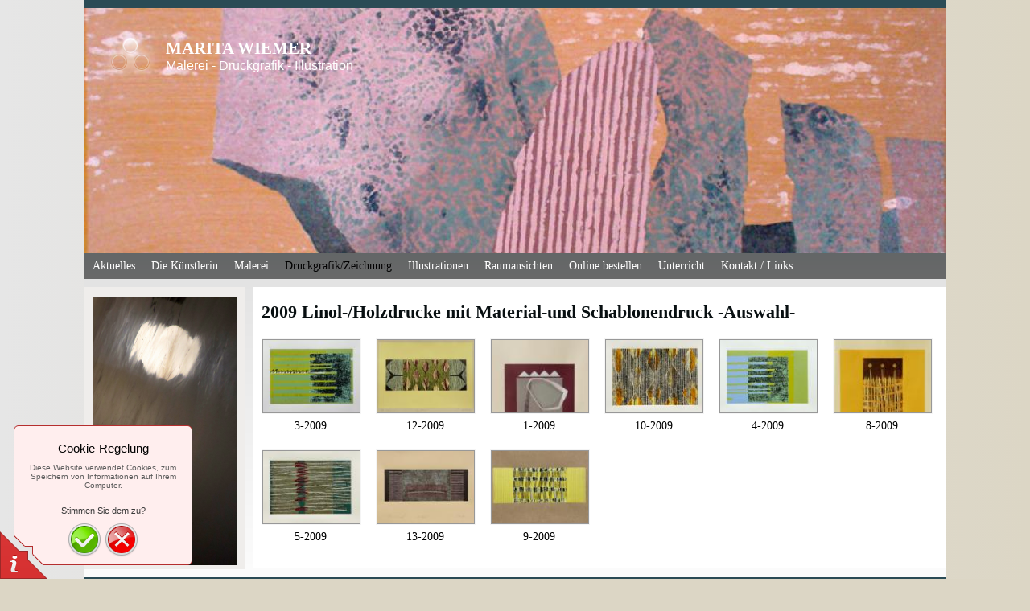

--- FILE ---
content_type: text/html
request_url: https://www.marita-wiemer.de/druckgrafik-zeichnung/2009-linol-holzdrucke-mit-material-u-schablonendruck-auswahl/
body_size: 5429
content:
<!DOCTYPE html PUBLIC "-//W3C//DTD XHTML 1.0 Transitional//EN" "http://www.w3.org/TR/xhtml1/DTD/xhtml1-transitional.dtd">
<html xmlns="http://www.w3.org/1999/xhtml" xml:lang="de-DE" lang="de-DE">
<head>
	<meta http-equiv="Content-Type" content="text/html; charset=UTF-8" />
	<title>2009 Linol-/Holzdrucke mit Material-u. Schablonendruck -Auswahl- - Marita Wiemer - Malerei &amp; Druckgrafik</title>
	
	<meta name="description" content="Marita Wiemers Bilder bestechen durch das Erlebnis von Farbe, die den Betrachter in den Bann zieht.">
	<meta name="keywords" content="Kunst,Bilder,Zeichnungen,Entwurf,Illustrationen,Gemälde, Druckgrafik, Malunterricht, Kunstunterrricht">
	<meta name="generator" content="Web Presence Builder 18.0.69">
	<link type="text/css" rel="stylesheet" href="../../css/style.css?template=generic">
	<style type="text/css">
		#widget-ec3eaf18-b5c9-0cc8-bcf8-336d0f5a1d91 {
	margin: 0 0 0 0;
	padding: 0 0 0 0;
	border-radius: 0 0 0 0;
}
#widget-ec3eaf18-b5c9-0cc8-bcf8-336d0f5a1d91 {
background-color: rgba(240,240,240,1);
}
#widget-ec3eaf18-b5c9-0cc8-bcf8-336d0f5a1d91 {box-shadow: none}
#widget-a0ad5162-22af-e845-b8b8-9d87e49b96f5 {
	margin: 0 0 0 0;
	padding: 0 0 0 0;
	border-radius: 0 0 0 0;
}
#widget-a0ad5162-22af-e845-b8b8-9d87e49b96f5 {box-shadow: none}
#widget-fde8727d-854f-0def-c4e6-b470864f676b {
	margin: 0 0 0 0;
	padding: 0 0 0 0;
	border-radius: 0 0 0 0;
}
#widget-fde8727d-854f-0def-c4e6-b470864f676b {box-shadow: none}
#widget-cb676143-b04c-f2e2-3cd1-896d42e306ca {
	margin: 0 0 0 0;
	padding: 0 0 0 0;
	border-radius: 0 0 0 0;
}
#widget-cb676143-b04c-f2e2-3cd1-896d42e306ca {box-shadow: none}
#widget-4a165bb0-af15-ade9-0332-472d09ed4138 {
	margin: 0 0 0 0;
	padding: 5px 10px 5px 10px;
	border-radius: 0 0 0 0;
}
#widget-4a165bb0-af15-ade9-0332-472d09ed4138 {box-shadow: none}
#widget-e08ef5fb-b3bc-fc4b-f22f-2968a1c59907 {
	margin: 0 0 0 0;
	padding: 5px 10px 5px 10px;
	border-radius: 0 0 0 0;
}
#widget-e08ef5fb-b3bc-fc4b-f22f-2968a1c59907 {box-shadow: none}
#widget-5d400a82-0c8c-478f-7036-c28109ca6c2e {
	margin: 0 0 0 0;
	padding: 0 0 0 0;
	border-radius: 0 0 0 0;
}
#widget-5d400a82-0c8c-478f-7036-c28109ca6c2e {box-shadow: none}
#widget-080da961-b81e-5211-f009-4f54440ea225 {
	margin: 0 0 0 0;
	padding: 5px 10px 5px 10px;
	border-radius: 0 0 0 0;
}
#widget-080da961-b81e-5211-f009-4f54440ea225 {box-shadow: none}
#widget-25c73871-7b38-7e0e-dc1c-db8a0b9a7d66 {
	margin: 0 0 0 0;
	padding: 0 0 0 0;
	border-radius: 0 0 0 0;
}
#widget-25c73871-7b38-7e0e-dc1c-db8a0b9a7d66 {box-shadow: none}
#widget-ecea5d00-0cbd-756e-289a-bd50b92b758c {
	margin: 0 0 0 0;
	padding: 0 0 0 0;
	border-radius: 0 0 0 0;
}
#widget-ecea5d00-0cbd-756e-289a-bd50b92b758c {box-shadow: none}
#widget-665cb39f-69f3-4663-d478-0b740c7703ba {
	margin: 0 0 0 0;
	padding: 0 0 0 0;
	border-radius: 0 0 0 0;
}
#widget-665cb39f-69f3-4663-d478-0b740c7703ba {box-shadow: none}
#widget-314c4f8c-d4fe-9e6e-b800-ff3907aa3780 {
	margin: 0 0 0 0;
	padding: 0 0 0 0;
	border-radius: 0 0 0 0;
}
#widget-314c4f8c-d4fe-9e6e-b800-ff3907aa3780 {box-shadow: none}
#widget-f8cc5469-c3db-0d66-6495-52308dbefe39 {
	margin: 0 0 0 0;
	padding: 5px 10px 5px 10px;
	border-radius: 0 0 0 0;
}
#widget-f8cc5469-c3db-0d66-6495-52308dbefe39 {box-shadow: none}
#widget-e865a28e-3530-3e1a-6440-ead53868b389 {
	margin: 0 0 0 0;
	padding: 0 0 0 0;
	border-radius: 0 0 0 0;
}
#widget-e865a28e-3530-3e1a-6440-ead53868b389 {box-shadow: none}
#widget-862b7e16-9c34-1ad9-ccf9-a89f83ef131a {
	margin: 0 0 0 0;
	padding: 0 0 0 0;
	border-radius: 0 0 0 0;
}
#widget-862b7e16-9c34-1ad9-ccf9-a89f83ef131a {box-shadow: none}
#widget-1870782e-e49b-5dba-6902-042f1a9ba573 {
	margin: 0 0 0 0;
	padding: 5px 10px 5px 10px;
	border-radius: 0 0 0 0;
}
#widget-1870782e-e49b-5dba-6902-042f1a9ba573 {box-shadow: none}
#widget-b7eb31ab-e7dd-7708-d8f2-05f21bb9931a {
	margin: 0 0 0 0;
	padding: 0 0 0 0;
	border-radius: 0 0 0 0;
}
#widget-b7eb31ab-e7dd-7708-d8f2-05f21bb9931a {box-shadow: none}
#widget-84e54309-3fc2-fa67-ba88-09ae98fbaa9c {
	margin: 0 0 0 0;
	padding: 5px 10px 5px 10px;
	border-radius: 0 0 0 0;
}
#widget-84e54309-3fc2-fa67-ba88-09ae98fbaa9c {box-shadow: none}
body{
			background-image: linear-gradient(to right,rgba(230,230,230,1),rgba(220,214,197,1));
			background-size: 100% 100%;
		}.watermark-content{
			background-image: linear-gradient(to bottom,rgba(204,204,204,1),rgba(255,255,255,1));
			background-size: 100% 100%;
		}#header-content{
			background-image: linear-gradient(to top,rgba(105,105,105,1),rgba(42,75,85,1));
			background-size: 100% 100%;
		}#column1-content{background-color:rgba(239,237,235,1);}#column2-content{background-color:rgba(217,200,180,1);}#content-content{background-color:rgba(255,255,255,1);}#footer-content{background-color:rgba(42,75,85,1);}
	</style>
	<script type="text/javascript" src="../../js/css_browser_selector.js"></script>
	<link type="text/css" href="../../css/navigation-ec3eaf18-b5c9-0cc8-bcf8-336d0f5a1d91.css?template=generic" rel="stylesheet" />
<link type="text/css" href="../../modules/navigation/navigation.css?template=generic" rel="stylesheet" />
<script type="text/javascript" src="../../components/jquery/jquery.min.js?ac=18.0.69_43522.14090215"></script>
<link type="text/css" href="../../css/text-4a165bb0-af15-ade9-0332-472d09ed4138.css?template=generic" rel="stylesheet" />
<link type="text/css" href="../../modules/text/text.css?template=generic" rel="stylesheet" />
<script type="text/javascript" src="../../modules/text/text.js?ac=18.0.69_43522.14090215"></script>
<script type="text/javascript" src="../../components/jquery/jquery.jcarousellite.js?ac=18.0.69_43522.14090215"></script>
<script type="text/javascript" src="../../components/jquery/jquery.simplemodal.js?ac=18.0.69_43522.14090215"></script>
<script type="text/javascript" src="../../modules/imagegallery/imagegallery.js?ac=18.0.69_43522.14090215"></script>
<link type="text/css" href="../../modules/imagegallery/imagegallery.css?template=generic" rel="stylesheet" />
<script type="text/javascript" src="../../modules/imagegallery/imagegallery.locale-de_DE.js?ac=18.0.69_43522.14090215"></script>
<link type="text/css" href="../../css/text-080da961-b81e-5211-f009-4f54440ea225.css?template=generic" rel="stylesheet" />
<link type="text/css" href="../../css/header-25c73871-7b38-7e0e-dc1c-db8a0b9a7d66.css?template=generic" rel="stylesheet" />
<link type="text/css" href="../../css/navigation-ecea5d00-0cbd-756e-289a-bd50b92b758c.css?template=generic" rel="stylesheet" />
<link type="text/css" href="../../css/text-f8cc5469-c3db-0d66-6495-52308dbefe39.css?template=generic" rel="stylesheet" />
<link type="text/css" href="../../css/text-1870782e-e49b-5dba-6902-042f1a9ba573.css?template=generic" rel="stylesheet" />
<link type="text/css" href="../../css/text-84e54309-3fc2-fa67-ba88-09ae98fbaa9c.css?template=generic" rel="stylesheet" />

<!--[if IE]>
	<meta http-equiv="Expires" content="Thu, 01 Dec 1994 16:00:00 GMT" />
<![endif]-->
<link type="text/css" href="../../modules/cookiepolicy/cookiepolicy.css?template=generic" rel="stylesheet" />
<script type="text/javascript" src="../../modules/cookiepolicy/cookiepolicy.js?ac=18.0.69_43522.14090215"></script>
<link type="text/css" href="../../css/layout.css?template=generic" rel="stylesheet" />
<script type="text/javascript">var siteBuilderJs = jQuery.noConflict(true);</script>
	
	<script type="text/javascript" src="../../js/helpers.js"></script>
	<script type="text/javascript" src="../../js/view.js"></script>
	
</head>
<body id="template" class="">
	<div class="unsupported">Ihre Browserversion ist veraltet. Wir empfehlen, Ihren Browser auf die neueste Version zu aktualisieren.</div><div id="page">
	<div id="watermark" class="border-none">
		<div class="external-top">
			<div class="external-top-left"></div>
			<div class="external-top-right"></div>
			<div class="external-top-center"><div><div></div></div></div>
		</div>
		<div class="external-middle">
			<div class="external-left"><div><div></div></div></div>
			<div class="external-right"><div><div></div></div></div>
			<div class="watermark-content"></div>
		</div>
		<div class="external-bottom">
			<div class="external-bottom-left"></div>
			<div class="external-bottom-right"></div>
			<div class="external-bottom-center"><div><div></div></div></div>
		</div>
	</div>
	<div id="layout" class="pageContentText">
		<div style='display: none'>
			<div class="widget widget-navigation " id="widget-ec3eaf18-b5c9-0cc8-bcf8-336d0f5a1d91">
	<div class="widget-content"><a id="navigation-toggle-ec3eaf18-b5c9-0cc8-bcf8-336d0f5a1d91"></a><ul class="navigation" id="navigation-ec3eaf18-b5c9-0cc8-bcf8-336d0f5a1d91">
			<li class="normal">
			<a href="../../">
				<span class="navigation-item-bullet">></span>
				<span class="navigation-item-text">Aktuelles</span>
			</a>
			
		</li><li class="normal navigation-item-expand">
			<a href="../../die-kuenstlerin/">
				<span class="navigation-item-bullet">></span>
				<span class="navigation-item-text">Die Künstlerin</span>
			</a>
			<ul>
							<li class="normal">
					<a href="../../die-kuenstlerin/vita/">
						<span class="navigation-item-bullet">></span>
						<span class="navigation-item-text">Vita</span>
					</a>
					
				</li><li class="normal">
					<a href="../../die-kuenstlerin/ausstellungen/">
						<span class="navigation-item-bullet">></span>
						<span class="navigation-item-text">Ausstellungen</span>
					</a>
					
				</li>
						</ul>
		</li><li class="normal navigation-item-expand">
			<a href="../../malerei/">
				<span class="navigation-item-bullet">></span>
				<span class="navigation-item-text">Malerei</span>
			</a>
			<ul>
							<li class="normal">
					<a href="../../malerei/uebersicht-1993-2025/">
						<span class="navigation-item-bullet">></span>
						<span class="navigation-item-text">Übersicht 2025 - 1993</span>
					</a>
					
				</li><li class="normal">
					<a href="../../malerei/2022-2025zyklus-viii-transparenz-und-dichte-collage-artiger-materialmix-auf-leinwand-work-in-progress/">
						<span class="navigation-item-bullet">></span>
						<span class="navigation-item-text">2022-2025 Zyklus VIII -Transparenz und Dichte-, Collage-artiger Materialmix auf Leinwand (work in progress)</span>
					</a>
					
				</li><li class="normal">
					<a href="../../malerei/2021-zyklus-vii-transparenz-und-dichte-auf-leinwand-work-progress/">
						<span class="navigation-item-bullet">></span>
						<span class="navigation-item-text">2021 Zyklus VII Transparenz und Dichte auf Leinwand (work and progress)</span>
					</a>
					
				</li><li class="normal">
					<a href="../../malerei/2021-2025-serielle-arbeiten-das-kleine-format-work-in-progress/">
						<span class="navigation-item-bullet">></span>
						<span class="navigation-item-text">2021-2025 Serielle Arbeiten - Das kleine Format - (Work in Progress)</span>
					</a>
					
				</li><li class="normal">
					<a href="../../malerei/2020-serielle-arbeiten-das-kleine-format/">
						<span class="navigation-item-bullet">></span>
						<span class="navigation-item-text">2020 Serielle Arbeiten -Das kleine Format-</span>
					</a>
					
				</li><li class="normal">
					<a href="../../malerei/2020-2019-zyklus-vi-transparenz-und-dichte-auf-leinwand-work-in-progress/">
						<span class="navigation-item-bullet">></span>
						<span class="navigation-item-text">2020-2019 Zyklus VI Transparenz und Dichte auf Leinwand (Work in progress)</span>
					</a>
					
				</li><li class="normal">
					<a href="../../malerei/2018-2016-zyklus-v-transparenz-und-dichte-auf-leinwand-papier-und-holz-work-in-progress/">
						<span class="navigation-item-bullet">></span>
						<span class="navigation-item-text">2018-2016 Zyklus V Transparenz und Dichte, auf Leinwand, Papier und Holz (Work in progress)</span>
					</a>
					
				</li><li class="normal">
					<a href="../../malerei/2015-2014-zyklus-iv-transparenz-und-dichte-auf-leinwand-und-mdf-hartfaserplatte-work-in-progress/">
						<span class="navigation-item-bullet">></span>
						<span class="navigation-item-text">2015-2014 Zyklus IV Transparenz und Dichte, auf Leinwand und MDF-Hartfaserplatte (work in progress) </span>
					</a>
					
				</li><li class="normal">
					<a href="../../malerei/2013-2011-zyklus-iii-transparenz-und-dichte-auf-leinwand-und-mdf-hartfaserplatten-work-in-progress/">
						<span class="navigation-item-bullet">></span>
						<span class="navigation-item-text">2013-2011 Zyklus III Transparenz und Dichte, auf Leinwand und MDF-Hartfaserplatten (Work in progress</span>
					</a>
					
				</li><li class="normal">
					<a href="../../malerei/2011-2010-mischtechniken-mit-naturfasern-und-gesteinsmehlen-auf-mdf-hartfaserplatten-und-leinwand/">
						<span class="navigation-item-bullet">></span>
						<span class="navigation-item-text">2011-2010 Mischtechniken mit Naturfasern und Gesteinsmehlen, auf MDF-Hartfaserplatten und Leinwand</span>
					</a>
					
				</li><li class="normal">
					<a href="../../malerei/2009-mischtechniken-auf-mdf-hartfaserplatten-auswahl/">
						<span class="navigation-item-bullet">></span>
						<span class="navigation-item-text">2009 Mischtechniken auf MDF-Hartfaserplatten (Auswahl)</span>
					</a>
					
				</li><li class="normal">
					<a href="../../malerei/2008-zyklus-sand-steine-spuren-auf-karton-auswahl-work-in-progress/">
						<span class="navigation-item-bullet">></span>
						<span class="navigation-item-text">2008 Zyklus Sand-Steine-Spuren, auf Karton -Auswahl-(Work in progress)</span>
					</a>
					
				</li><li class="normal">
					<a href="../../malerei/2008-zyklus-ii-transparenz-dichte-auf-leinwand-work-in-progress/">
						<span class="navigation-item-bullet">></span>
						<span class="navigation-item-text">2008 Zyklus II Transparenz - Dichte, auf Leinwand (Work in progress)</span>
					</a>
					
				</li><li class="normal">
					<a href="../../malerei/2007-2005-mischtechnik-auf-papier-mdf-hartfaserplatte-auswahl/">
						<span class="navigation-item-bullet">></span>
						<span class="navigation-item-text">2007-2005 Mischtechnik auf Papier/MDF -Hartfaserplatte -Auswahl-</span>
					</a>
					
				</li><li class="normal">
					<a href="../../malerei/2007-2005-mischtechnik-auf-leinwand-mdf-hartfaserplatte-auswahl/">
						<span class="navigation-item-bullet">></span>
						<span class="navigation-item-text">2007-2005 Mischtechnik auf Leinwand/ MDF-Hartfaserplatte -Auswahl-</span>
					</a>
					
				</li><li class="normal">
					<a href="../../malerei/2005-2000-mischtechnik-auf-papier-auswahl/">
						<span class="navigation-item-bullet">></span>
						<span class="navigation-item-text">2005-2000 Mischtechnik auf Papier -Auswahl-</span>
					</a>
					
				</li><li class="normal">
					<a href="../../malerei/1997-zyklus-licht-und-dunkelheit-auf-leinwand-serie-rollbilder/">
						<span class="navigation-item-bullet">></span>
						<span class="navigation-item-text">1997 Zyklus Licht und Dunkelheit, auf Leinwand -Serie Rollbilder-</span>
					</a>
					
				</li><li class="normal">
					<a href="../../malerei/1999-1995-zyklus-i-transparenz-dichte-auf-leinwand-und-pap-auswahl/">
						<span class="navigation-item-bullet">></span>
						<span class="navigation-item-text">1999-1995 Zyklus I Transparenz-Dichte auf Leinwand und Papier  (Auswahl)</span>
					</a>
					
				</li><li class="normal">
					<a href="../../malerei/1994-1993-raum-licht-dunkeheit-auswahl/">
						<span class="navigation-item-bullet">></span>
						<span class="navigation-item-text">1994-1993 Raum-Licht-Dunkeheit, auf Nessel und Papier (Auswahl)</span>
					</a>
					
				</li>
						</ul>
		</li><li class="normal childselected  navigation-item-expand">
			<a href="../../druckgrafik-zeichnung/">
				<span class="navigation-item-bullet">></span>
				<span class="navigation-item-text">Druckgrafik/Zeichnung</span>
			</a>
			<ul>
							<li class="normal">
					<a href="../../druckgrafik-zeichnung/uebersicht-2025-1998/">
						<span class="navigation-item-bullet">></span>
						<span class="navigation-item-text">Übersicht 2025 - 1998</span>
					</a>
					
				</li><li class="normal">
					<a href="../../druckgrafik-zeichnung/2019-zeichnungen-auf-farbig-grundiertem-aquarellkarton/">
						<span class="navigation-item-bullet">></span>
						<span class="navigation-item-text">2019 Zeichnungen auf farbig grundiertem Aquarellkarton</span>
					</a>
					
				</li><li class="normal">
					<a href="../../druckgrafik-zeichnung/2025-2016-linoldrucke-hommagen-nicolas-de-stael-work-in-progress/">
						<span class="navigation-item-bullet">></span>
						<span class="navigation-item-text">2025-2016 Linoldrucke, Hommagen an Nicolas De Stael (work in progress)</span>
					</a>
					
				</li><li class="normal">
					<a href="../../druckgrafik-zeichnung/2016-2014-linoldrucke-in-varianten-work-in-progress/">
						<span class="navigation-item-bullet">></span>
						<span class="navigation-item-text">2016 - 2014 Linoldrucke, in Varianten, Work in progress</span>
					</a>
					
				</li><li class="normal">
					<a href="../../druckgrafik-zeichnung/2010-linoldrucke-grosses-format-work-in-progress/">
						<span class="navigation-item-bullet">></span>
						<span class="navigation-item-text">2010 Linoldrucke, großes Format, (Work in progress)</span>
					</a>
					
				</li><li class="selected ">
					<a href="../../druckgrafik-zeichnung/2009-linol-holzdrucke-mit-material-u-schablonendruck-auswahl/">
						<span class="navigation-item-bullet">></span>
						<span class="navigation-item-text">2009 Linol-/Holzdrucke mit Material-u. Schablonendruck -Auswahl-</span>
					</a>
					
				</li><li class="normal">
					<a href="../../druckgrafik-zeichnung/2008-2007-linoldrucke-mit-materialdruck-form-u-farbvariationen-auswahl/">
						<span class="navigation-item-bullet">></span>
						<span class="navigation-item-text">2008-2007 Linoldrucke mit Materialdruck, Form- u. Farbvariationen, -Auswahl-</span>
					</a>
					
				</li><li class="normal">
					<a href="../../druckgrafik-zeichnung/2004-linoldrucke-mit-materialdruck-transparenz-dichte-auswahl/">
						<span class="navigation-item-bullet">></span>
						<span class="navigation-item-text">2004 Linoldrucke mit Materialdruck Transparenz-Dichte -Auswahl-</span>
					</a>
					
				</li><li class="normal">
					<a href="../../druckgrafik-zeichnung/2003-2002-linoldrucke-mit-materialdruck-die-grosse-form-auswahl/">
						<span class="navigation-item-bullet">></span>
						<span class="navigation-item-text">2003-2002 Linoldrucke mit Materialdruck -Die große Form-- Auswahl-   </span>
					</a>
					
				</li><li class="normal">
					<a href="../../druckgrafik-zeichnung/2002-2000-linoldrucke-farb-form-varianten-auswahl/">
						<span class="navigation-item-bullet">></span>
						<span class="navigation-item-text">2002-2000 Linoldrucke Farb-Form-Varianten -Auswahl-</span>
					</a>
					
				</li><li class="normal">
					<a href="../../druckgrafik-zeichnung/1999-linoldrucke-farbvariationen-auswahl/">
						<span class="navigation-item-bullet">></span>
						<span class="navigation-item-text">1999 Linoldrucke Farbvariationen -Auswahl-</span>
					</a>
					
				</li><li class="normal">
					<a href="../../druckgrafik-zeichnung/1998-indische-impressionen-linoldrucke-farbvariationen-auswahl/">
						<span class="navigation-item-bullet">></span>
						<span class="navigation-item-text">1998 -Indische Impressionen- Linoldrucke, Farbvariationen -Auswahl-</span>
					</a>
					
				</li>
						</ul>
		</li><li class="normal navigation-item-expand">
			<a href="../../illustrationen/">
				<span class="navigation-item-bullet">></span>
				<span class="navigation-item-text">Illustrationen</span>
			</a>
			<ul>
							<li class="normal">
					<a href="../../illustrationen/uebersicht-2007-2002/">
						<span class="navigation-item-bullet">></span>
						<span class="navigation-item-text">Übersicht 2007-2002</span>
					</a>
					
				</li><li class="normal">
					<a href="../../illustrationen/2007-tierillustrationen-zum-postkartenset-tierische-beziehungen-auswahl-1/">
						<span class="navigation-item-bullet">></span>
						<span class="navigation-item-text">2007 Tierillustrationen zum Postkartenset -Tierische Beziehungen- Auswahl-</span>
					</a>
					
				</li><li class="normal">
					<a href="../../illustrationen/2005-2002-tierillustrationen-auswahl/">
						<span class="navigation-item-bullet">></span>
						<span class="navigation-item-text">2005-2002 Tierillustrationen -Auswahl-</span>
					</a>
					
				</li>
						</ul>
		</li><li class="normal navigation-item-expand">
			<a href="../../raumansichten/">
				<span class="navigation-item-bullet">></span>
				<span class="navigation-item-text">Raumansichten</span>
			</a>
			<ul>
							<li class="normal">
					<a href="../../raumansichten/2022-raumansichten/">
						<span class="navigation-item-bullet">></span>
						<span class="navigation-item-text">2022 Raumansichten </span>
					</a>
					
				</li><li class="normal">
					<a href="../../raumansichten/2021-raumansichten/">
						<span class="navigation-item-bullet">></span>
						<span class="navigation-item-text">2021 Raumansichten</span>
					</a>
					
				</li><li class="normal">
					<a href="../../raumansichten/2019-raumansichten/">
						<span class="navigation-item-bullet">></span>
						<span class="navigation-item-text">2019 Raumansichten</span>
					</a>
					
				</li><li class="normal">
					<a href="../../raumansichten/2018-raumansichten/">
						<span class="navigation-item-bullet">></span>
						<span class="navigation-item-text">2018 Raumansichten</span>
					</a>
					
				</li>
						</ul>
		</li><li class="normal">
			<a href="../../online-bestellen/">
				<span class="navigation-item-bullet">></span>
				<span class="navigation-item-text">Online bestellen</span>
			</a>
			
		</li><li class="normal">
			<a href="../../unterricht/">
				<span class="navigation-item-bullet">></span>
				<span class="navigation-item-text">Unterricht</span>
			</a>
			
		</li><li class="normal">
			<a href="../../kontakt-links/">
				<span class="navigation-item-bullet">></span>
				<span class="navigation-item-text">Kontakt / Links</span>
			</a>
			
		</li>
	</ul></div>
</div>
		</div>
		<div id="layout-header">
			<div id="header" class="container header border-none">
	<div id="header-top" class="top"><div><div></div></div></div>
	<div id="header-side" class="side"><div id="header-side2" class="side2">
		<div class="container-content">
			<div id="header-content">
				<div class="container-content-inner" id="header-content-inner">
	<div class="widget widget-text " id="widget-080da961-b81e-5211-f009-4f54440ea225">
	<div class="widget-content"></div>
</div>

	<div class="widget widget-header " id="widget-25c73871-7b38-7e0e-dc1c-db8a0b9a7d66">
	<div class="widget-content"><div class="header-image"></div><div class="header-logo"><a href="../../"><img src="../..//attachments/builtin/Logo/logo8-white.png?template=generic" alt="" ></a></div><div class="header-title ">
					<a href="../../">MARITA WIEMER</a>
				</div><div class="header-subtitle ">
					<a href="../../">Malerei - Druckgrafik - Illustration</a>
			</div></div>
</div>

	<div class="widget widget-navigation " id="widget-ecea5d00-0cbd-756e-289a-bd50b92b758c">
	<div class="widget-content"><a id="navigation-toggle-ecea5d00-0cbd-756e-289a-bd50b92b758c"></a><ul class="navigation" id="navigation-ecea5d00-0cbd-756e-289a-bd50b92b758c">
			<li class="normal">
			<a href="../../">
				<span class="navigation-item-bullet">></span>
				<span class="navigation-item-text">Aktuelles</span>
			</a>
			
		</li><li class="normal navigation-item-expand">
			<a href="../../die-kuenstlerin/">
				<span class="navigation-item-bullet">></span>
				<span class="navigation-item-text">Die Künstlerin</span>
			</a>
			<ul>
							<li class="normal">
					<a href="../../die-kuenstlerin/vita/">
						<span class="navigation-item-bullet">></span>
						<span class="navigation-item-text">Vita</span>
					</a>
					
				</li><li class="normal">
					<a href="../../die-kuenstlerin/ausstellungen/">
						<span class="navigation-item-bullet">></span>
						<span class="navigation-item-text">Ausstellungen</span>
					</a>
					
				</li>
						</ul>
		</li><li class="normal navigation-item-expand">
			<a href="../../malerei/">
				<span class="navigation-item-bullet">></span>
				<span class="navigation-item-text">Malerei</span>
			</a>
			<ul>
							<li class="normal">
					<a href="../../malerei/uebersicht-1993-2025/">
						<span class="navigation-item-bullet">></span>
						<span class="navigation-item-text">Übersicht 2025 - 1993</span>
					</a>
					
				</li><li class="normal">
					<a href="../../malerei/2022-2025zyklus-viii-transparenz-und-dichte-collage-artiger-materialmix-auf-leinwand-work-in-progress/">
						<span class="navigation-item-bullet">></span>
						<span class="navigation-item-text">2022-2025 Zyklus VIII -Transparenz und Dichte-, Collage-artiger Materialmix auf Leinwand (work in progress)</span>
					</a>
					
				</li><li class="normal">
					<a href="../../malerei/2021-zyklus-vii-transparenz-und-dichte-auf-leinwand-work-progress/">
						<span class="navigation-item-bullet">></span>
						<span class="navigation-item-text">2021 Zyklus VII Transparenz und Dichte auf Leinwand (work and progress)</span>
					</a>
					
				</li><li class="normal">
					<a href="../../malerei/2021-2025-serielle-arbeiten-das-kleine-format-work-in-progress/">
						<span class="navigation-item-bullet">></span>
						<span class="navigation-item-text">2021-2025 Serielle Arbeiten - Das kleine Format - (Work in Progress)</span>
					</a>
					
				</li><li class="normal">
					<a href="../../malerei/2020-serielle-arbeiten-das-kleine-format/">
						<span class="navigation-item-bullet">></span>
						<span class="navigation-item-text">2020 Serielle Arbeiten -Das kleine Format-</span>
					</a>
					
				</li><li class="normal">
					<a href="../../malerei/2020-2019-zyklus-vi-transparenz-und-dichte-auf-leinwand-work-in-progress/">
						<span class="navigation-item-bullet">></span>
						<span class="navigation-item-text">2020-2019 Zyklus VI Transparenz und Dichte auf Leinwand (Work in progress)</span>
					</a>
					
				</li><li class="normal">
					<a href="../../malerei/2018-2016-zyklus-v-transparenz-und-dichte-auf-leinwand-papier-und-holz-work-in-progress/">
						<span class="navigation-item-bullet">></span>
						<span class="navigation-item-text">2018-2016 Zyklus V Transparenz und Dichte, auf Leinwand, Papier und Holz (Work in progress)</span>
					</a>
					
				</li><li class="normal">
					<a href="../../malerei/2015-2014-zyklus-iv-transparenz-und-dichte-auf-leinwand-und-mdf-hartfaserplatte-work-in-progress/">
						<span class="navigation-item-bullet">></span>
						<span class="navigation-item-text">2015-2014 Zyklus IV Transparenz und Dichte, auf Leinwand und MDF-Hartfaserplatte (work in progress) </span>
					</a>
					
				</li><li class="normal">
					<a href="../../malerei/2013-2011-zyklus-iii-transparenz-und-dichte-auf-leinwand-und-mdf-hartfaserplatten-work-in-progress/">
						<span class="navigation-item-bullet">></span>
						<span class="navigation-item-text">2013-2011 Zyklus III Transparenz und Dichte, auf Leinwand und MDF-Hartfaserplatten (Work in progress</span>
					</a>
					
				</li><li class="normal">
					<a href="../../malerei/2011-2010-mischtechniken-mit-naturfasern-und-gesteinsmehlen-auf-mdf-hartfaserplatten-und-leinwand/">
						<span class="navigation-item-bullet">></span>
						<span class="navigation-item-text">2011-2010 Mischtechniken mit Naturfasern und Gesteinsmehlen, auf MDF-Hartfaserplatten und Leinwand</span>
					</a>
					
				</li><li class="normal">
					<a href="../../malerei/2009-mischtechniken-auf-mdf-hartfaserplatten-auswahl/">
						<span class="navigation-item-bullet">></span>
						<span class="navigation-item-text">2009 Mischtechniken auf MDF-Hartfaserplatten (Auswahl)</span>
					</a>
					
				</li><li class="normal">
					<a href="../../malerei/2008-zyklus-sand-steine-spuren-auf-karton-auswahl-work-in-progress/">
						<span class="navigation-item-bullet">></span>
						<span class="navigation-item-text">2008 Zyklus Sand-Steine-Spuren, auf Karton -Auswahl-(Work in progress)</span>
					</a>
					
				</li><li class="normal">
					<a href="../../malerei/2008-zyklus-ii-transparenz-dichte-auf-leinwand-work-in-progress/">
						<span class="navigation-item-bullet">></span>
						<span class="navigation-item-text">2008 Zyklus II Transparenz - Dichte, auf Leinwand (Work in progress)</span>
					</a>
					
				</li><li class="normal">
					<a href="../../malerei/2007-2005-mischtechnik-auf-papier-mdf-hartfaserplatte-auswahl/">
						<span class="navigation-item-bullet">></span>
						<span class="navigation-item-text">2007-2005 Mischtechnik auf Papier/MDF -Hartfaserplatte -Auswahl-</span>
					</a>
					
				</li><li class="normal">
					<a href="../../malerei/2007-2005-mischtechnik-auf-leinwand-mdf-hartfaserplatte-auswahl/">
						<span class="navigation-item-bullet">></span>
						<span class="navigation-item-text">2007-2005 Mischtechnik auf Leinwand/ MDF-Hartfaserplatte -Auswahl-</span>
					</a>
					
				</li><li class="normal">
					<a href="../../malerei/2005-2000-mischtechnik-auf-papier-auswahl/">
						<span class="navigation-item-bullet">></span>
						<span class="navigation-item-text">2005-2000 Mischtechnik auf Papier -Auswahl-</span>
					</a>
					
				</li><li class="normal">
					<a href="../../malerei/1997-zyklus-licht-und-dunkelheit-auf-leinwand-serie-rollbilder/">
						<span class="navigation-item-bullet">></span>
						<span class="navigation-item-text">1997 Zyklus Licht und Dunkelheit, auf Leinwand -Serie Rollbilder-</span>
					</a>
					
				</li><li class="normal">
					<a href="../../malerei/1999-1995-zyklus-i-transparenz-dichte-auf-leinwand-und-pap-auswahl/">
						<span class="navigation-item-bullet">></span>
						<span class="navigation-item-text">1999-1995 Zyklus I Transparenz-Dichte auf Leinwand und Papier  (Auswahl)</span>
					</a>
					
				</li><li class="normal">
					<a href="../../malerei/1994-1993-raum-licht-dunkeheit-auswahl/">
						<span class="navigation-item-bullet">></span>
						<span class="navigation-item-text">1994-1993 Raum-Licht-Dunkeheit, auf Nessel und Papier (Auswahl)</span>
					</a>
					
				</li>
						</ul>
		</li><li class="normal childselected  navigation-item-expand">
			<a href="../../druckgrafik-zeichnung/">
				<span class="navigation-item-bullet">></span>
				<span class="navigation-item-text">Druckgrafik/Zeichnung</span>
			</a>
			<ul>
							<li class="normal">
					<a href="../../druckgrafik-zeichnung/uebersicht-2025-1998/">
						<span class="navigation-item-bullet">></span>
						<span class="navigation-item-text">Übersicht 2025 - 1998</span>
					</a>
					
				</li><li class="normal">
					<a href="../../druckgrafik-zeichnung/2019-zeichnungen-auf-farbig-grundiertem-aquarellkarton/">
						<span class="navigation-item-bullet">></span>
						<span class="navigation-item-text">2019 Zeichnungen auf farbig grundiertem Aquarellkarton</span>
					</a>
					
				</li><li class="normal">
					<a href="../../druckgrafik-zeichnung/2025-2016-linoldrucke-hommagen-nicolas-de-stael-work-in-progress/">
						<span class="navigation-item-bullet">></span>
						<span class="navigation-item-text">2025-2016 Linoldrucke, Hommagen an Nicolas De Stael (work in progress)</span>
					</a>
					
				</li><li class="normal">
					<a href="../../druckgrafik-zeichnung/2016-2014-linoldrucke-in-varianten-work-in-progress/">
						<span class="navigation-item-bullet">></span>
						<span class="navigation-item-text">2016 - 2014 Linoldrucke, in Varianten, Work in progress</span>
					</a>
					
				</li><li class="normal">
					<a href="../../druckgrafik-zeichnung/2010-linoldrucke-grosses-format-work-in-progress/">
						<span class="navigation-item-bullet">></span>
						<span class="navigation-item-text">2010 Linoldrucke, großes Format, (Work in progress)</span>
					</a>
					
				</li><li class="selected ">
					<a href="../../druckgrafik-zeichnung/2009-linol-holzdrucke-mit-material-u-schablonendruck-auswahl/">
						<span class="navigation-item-bullet">></span>
						<span class="navigation-item-text">2009 Linol-/Holzdrucke mit Material-u. Schablonendruck -Auswahl-</span>
					</a>
					
				</li><li class="normal">
					<a href="../../druckgrafik-zeichnung/2008-2007-linoldrucke-mit-materialdruck-form-u-farbvariationen-auswahl/">
						<span class="navigation-item-bullet">></span>
						<span class="navigation-item-text">2008-2007 Linoldrucke mit Materialdruck, Form- u. Farbvariationen, -Auswahl-</span>
					</a>
					
				</li><li class="normal">
					<a href="../../druckgrafik-zeichnung/2004-linoldrucke-mit-materialdruck-transparenz-dichte-auswahl/">
						<span class="navigation-item-bullet">></span>
						<span class="navigation-item-text">2004 Linoldrucke mit Materialdruck Transparenz-Dichte -Auswahl-</span>
					</a>
					
				</li><li class="normal">
					<a href="../../druckgrafik-zeichnung/2003-2002-linoldrucke-mit-materialdruck-die-grosse-form-auswahl/">
						<span class="navigation-item-bullet">></span>
						<span class="navigation-item-text">2003-2002 Linoldrucke mit Materialdruck -Die große Form-- Auswahl-   </span>
					</a>
					
				</li><li class="normal">
					<a href="../../druckgrafik-zeichnung/2002-2000-linoldrucke-farb-form-varianten-auswahl/">
						<span class="navigation-item-bullet">></span>
						<span class="navigation-item-text">2002-2000 Linoldrucke Farb-Form-Varianten -Auswahl-</span>
					</a>
					
				</li><li class="normal">
					<a href="../../druckgrafik-zeichnung/1999-linoldrucke-farbvariationen-auswahl/">
						<span class="navigation-item-bullet">></span>
						<span class="navigation-item-text">1999 Linoldrucke Farbvariationen -Auswahl-</span>
					</a>
					
				</li><li class="normal">
					<a href="../../druckgrafik-zeichnung/1998-indische-impressionen-linoldrucke-farbvariationen-auswahl/">
						<span class="navigation-item-bullet">></span>
						<span class="navigation-item-text">1998 -Indische Impressionen- Linoldrucke, Farbvariationen -Auswahl-</span>
					</a>
					
				</li>
						</ul>
		</li><li class="normal navigation-item-expand">
			<a href="../../illustrationen/">
				<span class="navigation-item-bullet">></span>
				<span class="navigation-item-text">Illustrationen</span>
			</a>
			<ul>
							<li class="normal">
					<a href="../../illustrationen/uebersicht-2007-2002/">
						<span class="navigation-item-bullet">></span>
						<span class="navigation-item-text">Übersicht 2007-2002</span>
					</a>
					
				</li><li class="normal">
					<a href="../../illustrationen/2007-tierillustrationen-zum-postkartenset-tierische-beziehungen-auswahl-1/">
						<span class="navigation-item-bullet">></span>
						<span class="navigation-item-text">2007 Tierillustrationen zum Postkartenset -Tierische Beziehungen- Auswahl-</span>
					</a>
					
				</li><li class="normal">
					<a href="../../illustrationen/2005-2002-tierillustrationen-auswahl/">
						<span class="navigation-item-bullet">></span>
						<span class="navigation-item-text">2005-2002 Tierillustrationen -Auswahl-</span>
					</a>
					
				</li>
						</ul>
		</li><li class="normal navigation-item-expand">
			<a href="../../raumansichten/">
				<span class="navigation-item-bullet">></span>
				<span class="navigation-item-text">Raumansichten</span>
			</a>
			<ul>
							<li class="normal">
					<a href="../../raumansichten/2022-raumansichten/">
						<span class="navigation-item-bullet">></span>
						<span class="navigation-item-text">2022 Raumansichten </span>
					</a>
					
				</li><li class="normal">
					<a href="../../raumansichten/2021-raumansichten/">
						<span class="navigation-item-bullet">></span>
						<span class="navigation-item-text">2021 Raumansichten</span>
					</a>
					
				</li><li class="normal">
					<a href="../../raumansichten/2019-raumansichten/">
						<span class="navigation-item-bullet">></span>
						<span class="navigation-item-text">2019 Raumansichten</span>
					</a>
					
				</li><li class="normal">
					<a href="../../raumansichten/2018-raumansichten/">
						<span class="navigation-item-bullet">></span>
						<span class="navigation-item-text">2018 Raumansichten</span>
					</a>
					
				</li>
						</ul>
		</li><li class="normal">
			<a href="../../online-bestellen/">
				<span class="navigation-item-bullet">></span>
				<span class="navigation-item-text">Online bestellen</span>
			</a>
			
		</li><li class="normal">
			<a href="../../unterricht/">
				<span class="navigation-item-bullet">></span>
				<span class="navigation-item-text">Unterricht</span>
			</a>
			
		</li><li class="normal">
			<a href="../../kontakt-links/">
				<span class="navigation-item-bullet">></span>
				<span class="navigation-item-text">Kontakt / Links</span>
			</a>
			
		</li>
	</ul></div>
</div>
</div>
			</div>
		</div>
	</div></div>
	<div id="header-bottom" class="bottom"><div><div></div></div></div>
</div>
		</div>
		<div id="layout-content">
			<div id="columns">
				<div id="column1" class="container column1 column column-left border-none">
	<div id="column1-top" class="top"><div><div></div></div></div>
	<div id="column1-side" class="side"><div id="column1-side2" class="side2">
		<div class="container-content">
			<div id="column1-content">
				<div class="container-content-inner" id="column1-content-inner">
	<div class="widget widget-pagecontent " id="widget-314c4f8c-d4fe-9e6e-b800-ff3907aa3780">
	<div class="widget-content"><div class="widget widget-text " id="widget-f8cc5469-c3db-0d66-6495-52308dbefe39">
	<div class="widget-content"><p><span class="image-block  caption-over-image" style="float: left; margin-right: 20px; width:250px;"><img id="mce-2371" src="../../attachments/Image/IMG_7642.jpg?template=generic" alt="" width="250" height="333"></img></span></p></div>
</div></div>
</div>
</div>
			</div>
		</div>
	</div></div>
	<div id="column1-bottom" class="bottom"><div><div></div></div></div>
</div>
				
				<div id="content" class="container content border-none">
	<div id="content-top" class="top"><div><div></div></div></div>
	<div id="content-side" class="side"><div id="content-side2" class="side2">
		<div class="container-content">
			<div id="content-content">
				<div class="container-content-inner" id="content-content-inner">
	<div class="widget widget-pagecontent " id="widget-cb676143-b04c-f2e2-3cd1-896d42e306ca">
	<div class="widget-content"><div class="widget widget-text " id="widget-4a165bb0-af15-ade9-0332-472d09ed4138">
	<div class="widget-content"></div>
</div><div class="widget widget-imagegallery " id="widget-e08ef5fb-b3bc-fc4b-f22f-2968a1c59907"><h2 class="widget-title" style="text-align: left">2009 Linol-/Holzdrucke mit Material-und Schablonendruck -Auswahl-</h2>
	<div class="widget-content"><noscript>
	<div class="noscript-warning">
		<div class="noscript-warning-inner">
			<div class="noscript-warning-icon">JavaScript wird in Ihrem Browser nicht unterstützt. Um den Inhalt dieser Seite sehen zu können, müssen Sie JavaScript aktivieren. Klicken Sie <a href='http://www.google.com/support/bin/answer.py?answer=23852' target='_blank'>hier</a>, um zu erfahren, wie Sie JavaScript aktivieren.</div>
		</div>
	</div>
</noscript></div>
</div></div>
</div>
</div>
			</div>
		</div>
	</div></div>
	<div id="content-bottom" class="bottom"><div><div></div></div></div>
</div>
			</div>
		</div>
		<div id="layout-footer">
			<div id="footer" class="container footer border-none">
	<div id="footer-top" class="top"><div><div></div></div></div>
	<div id="footer-side" class="side"><div id="footer-side2" class="side2">
		<div class="container-content">
			<div id="footer-content">
				<div class="container-content-inner" id="footer-content-inner">
	<div class="widget widget-text " id="widget-84e54309-3fc2-fa67-ba88-09ae98fbaa9c">
	<div class="widget-content"><p style="text-align: center;"><span style="font-family: Verdana, sans-serif; font-size: 20px;"></span>&copy; 2022. Marita Wiemer. Alle Rechte vorbehalten | <a class=" link" title="Datenschutz" href="../../datenschutz/">Datenschutz </a>| <a class=" link" title="Impressum" href="../../impressum/">Impressum</a></p></div>
</div>
<div class="mobile-view-switcher"></div></div>
			</div>
		</div>
	</div></div>
	<div id="footer-bottom" class="bottom"><div><div></div></div></div>
</div>
		</div>
		
	</div>
</div>
	<script type="text/javascript" src="../../js/anti_cache.js?ac=18.0.69_43522.14090215"></script>
<div id="cookiepolicy">
	<div id="cookiepolicy-corner"></div>
	<div id="cookiepolicy-dialog">
		<h1>Cookie-Regelung</h1>
		<p>Diese Website verwendet Cookies,
zum Speichern von Informationen auf Ihrem Computer.</p>
		<h3>Stimmen Sie dem zu?</h3>
		<div id="cookiepolicy-ok-button" title="Ja, ich stimme zu"></div>
		<div id="cookiepolicy-cancel-button" title="Nein danke, weiter zu Google"></div>
	</div>
</div>
<script type="text/javascript">
window.mobileSwitcherText = "Zur Standardversion wechseln";
window.desktopSwitcherText = "Zur Mobilversion wechseln";
</script><script type="text/javascript">
siteBuilderJs(document).ready(function ($) {
	$("#navigation-toggle-ec3eaf18-b5c9-0cc8-bcf8-336d0f5a1d91").click(function(e) {
				e.preventDefault();
				$("#navigation-ec3eaf18-b5c9-0cc8-bcf8-336d0f5a1d91").slideToggle();
			});
	$.addImagesAnimation('#widget-4a165bb0-af15-ade9-0332-472d09ed4138');	$("#widget-e08ef5fb-b3bc-fc4b-f22f-2968a1c59907 .widget-content").imagegallery({
		thumbSize: 'normal',
		pageSize: 25,
		align: 'left',
		isShowFullSize: true,
		isRtl: false,
		openImageCallback: function(gallery) {
			$('#imageGalleryFullSizeButton').click(function() {
				window.open(gallery.currentImage.url);
			});
		},
		store: {"type":"array","data":[{"id":"993a014a-a182-835c-4f9f-1c98dba9a2d1","title":"3-2009","description":"ohne Titel, Linol\/Holzdruck, mit Schablonen- und Materialdruck, Papierma\u00df 35 x 50 cm, Plattengr\u00f6\u00dfe 20 x 30 cm,\n von 2009, Unikat, gedruckt mit mehreren Einzelelementen, WV-Nr. 156","thumbUrl":"..\/..\/data\/imagegallery\/571c9554-73b6-7eaa-2734-c1448cf34fed\/993a014a-a182-835c-4f9f-1c98dba9a2d1.thumb.jpg","url":"..\/..\/data\/imagegallery\/571c9554-73b6-7eaa-2734-c1448cf34fed\/993a014a-a182-835c-4f9f-1c98dba9a2d1.jpg","weight":null},{"id":"fd4fbceb-3415-4394-8f92-2e5448cf8eef","title":"12-2009","description":"ohne Titel, Linol\/Holzdruck, mit Schablonen- und Materialdruck, Plattengr\u00f6\u00dfe 42 x 60 cm, Papierma\u00df 50 x 70 cm,\n von 2009, Unikat, gedruckt mit mehreren Einzelelementen, WV-Nr. 150","thumbUrl":"..\/..\/data\/imagegallery\/571c9554-73b6-7eaa-2734-c1448cf34fed\/fd4fbceb-3415-4394-8f92-2e5448cf8eef.thumb.jpg","url":"..\/..\/data\/imagegallery\/571c9554-73b6-7eaa-2734-c1448cf34fed\/fd4fbceb-3415-4394-8f92-2e5448cf8eef.jpg","weight":null},{"id":"48a3b044-66d7-cd22-c0fa-b4f776ea1dfc","title":"1-2009","description":"ohne Titel, Linol\/Holzdruck, mit Schablonen- und Materialdruck, Plattengr\u00f6\u00dfe 42 x 30 cm, Papierma\u00df 70 x 50 cm,\n von 2009, Unikat, gedruckt mit mehreren Einzelelementen, WV-Nr. 158","thumbUrl":"..\/..\/data\/imagegallery\/571c9554-73b6-7eaa-2734-c1448cf34fed\/48a3b044-66d7-cd22-c0fa-b4f776ea1dfc.thumb.jpg","url":"..\/..\/data\/imagegallery\/571c9554-73b6-7eaa-2734-c1448cf34fed\/48a3b044-66d7-cd22-c0fa-b4f776ea1dfc.jpg","weight":null},{"id":"f4dfae64-365d-6bc5-7478-c56724d981c3","title":"10-2009","description":"ohne Titel, Linol\/Holzdruck, mit Schablonen- und Materialdruck, Papierma\u00df 50 x 70 cm, Plattengr\u00f6\u00dfe 40 x 60 cm,\n von 2009, Unikat, gedruckt mit mehreren Einzelelementen, WV-Nr. 149","thumbUrl":"..\/..\/data\/imagegallery\/571c9554-73b6-7eaa-2734-c1448cf34fed\/f4dfae64-365d-6bc5-7478-c56724d981c3.thumb.jpg","url":"..\/..\/data\/imagegallery\/571c9554-73b6-7eaa-2734-c1448cf34fed\/f4dfae64-365d-6bc5-7478-c56724d981c3.jpg","weight":null},{"id":"ef044a3c-7e91-9053-4165-39a6f8856451","title":"4-2009","description":"ohne Titel, Linol\/Holzdruck, mit Schablonen- und Materialdruck, Papierma\u00df 35 x 50 cm, Plattengr\u00f6\u00dfe 20 x 30 cm,\n von 2009, Unikat, gedruckt mit mehreren Einzelelementen, WV-Nr. 155","thumbUrl":"..\/..\/data\/imagegallery\/571c9554-73b6-7eaa-2734-c1448cf34fed\/ef044a3c-7e91-9053-4165-39a6f8856451.thumb.jpg","url":"..\/..\/data\/imagegallery\/571c9554-73b6-7eaa-2734-c1448cf34fed\/ef044a3c-7e91-9053-4165-39a6f8856451.jpg","weight":null},{"id":"90edfc0c-e7b6-7363-fe24-d657b138aaa8","title":"8-2009","description":"ohne Titel, Linol\/Holzdruck, mit Schablonen- und Materialdruck, Papierma\u00df 70 x 50 cm, Plattengr\u00f6\u00dfe 60 x 42 cm,\n von 2009, Unikat, gedruckt mit mehreren Einzelelementen, WV-Nr. 151","thumbUrl":"..\/..\/data\/imagegallery\/571c9554-73b6-7eaa-2734-c1448cf34fed\/90edfc0c-e7b6-7363-fe24-d657b138aaa8.thumb.jpg","url":"..\/..\/data\/imagegallery\/571c9554-73b6-7eaa-2734-c1448cf34fed\/90edfc0c-e7b6-7363-fe24-d657b138aaa8.jpg","weight":null},{"id":"e1939e65-eae3-4b6f-0893-e7abc80b9140","title":"5-2009","description":"ohne Titel, Linol\/Holzdruck, mit Schablonen- und Materialdruck, Papierma\u00df 35 x 50 cm, Plattengr\u00f6\u00dfe 20 x 30 cm,\n von 2009, Unikat, gedruckt mit mehreren Einzelelementen, WV-Nr. 154","thumbUrl":"..\/..\/data\/imagegallery\/571c9554-73b6-7eaa-2734-c1448cf34fed\/e1939e65-eae3-4b6f-0893-e7abc80b9140.thumb.jpg","url":"..\/..\/data\/imagegallery\/571c9554-73b6-7eaa-2734-c1448cf34fed\/e1939e65-eae3-4b6f-0893-e7abc80b9140.jpg","weight":null},{"id":"335141b7-f9b1-4c05-073a-3ed892e070b1","title":"13-2009","description":"ohne Titel, Linol\/Holzdruck, mit Schablonen- und Materialdruck, Papierma\u00df 50 x 70 cm, Plattengr\u00f6\u00dfe 42 x 60 cm,\nvon 2009, Unikat, gedruckt mit mehreren Einzelelementen, WV-Nr. 147","thumbUrl":"..\/..\/data\/imagegallery\/571c9554-73b6-7eaa-2734-c1448cf34fed\/335141b7-f9b1-4c05-073a-3ed892e070b1.thumb.jpg","url":"..\/..\/data\/imagegallery\/571c9554-73b6-7eaa-2734-c1448cf34fed\/335141b7-f9b1-4c05-073a-3ed892e070b1.jpg","weight":null},{"id":"c78a35b7-40f4-dfbe-9925-9c9d42d33812","title":"9-2009","description":"ohne Titel, Linol\/Holzdruck, mit Schablonen- und Materialdruck, Papierma\u00df 50 x 70 cm, Plattengr\u00f6\u00dfe 42 x 60 cm, von 2009,\n Unikat, gedruckt mit mehreren Einzelelementen, WV-Nr. 150","thumbUrl":"..\/..\/data\/imagegallery\/571c9554-73b6-7eaa-2734-c1448cf34fed\/c78a35b7-40f4-dfbe-9925-9c9d42d33812.thumb.jpg","url":"..\/..\/data\/imagegallery\/571c9554-73b6-7eaa-2734-c1448cf34fed\/c78a35b7-40f4-dfbe-9925-9c9d42d33812.jpg","weight":null}]}
	});	$.addImagesAnimation('#widget-080da961-b81e-5211-f009-4f54440ea225');$("#navigation-toggle-ecea5d00-0cbd-756e-289a-bd50b92b758c").click(function(e) {
				e.preventDefault();
				$("#navigation-ecea5d00-0cbd-756e-289a-bd50b92b758c").slideToggle();
			});
	$.addImagesAnimation('#widget-f8cc5469-c3db-0d66-6495-52308dbefe39');	$.addImagesAnimation('#widget-1870782e-e49b-5dba-6902-042f1a9ba573');	$.addImagesAnimation('#widget-84e54309-3fc2-fa67-ba88-09ae98fbaa9c');
});
</script>
</body>
</html>

--- FILE ---
content_type: text/css
request_url: https://www.marita-wiemer.de/css/navigation-ec3eaf18-b5c9-0cc8-bcf8-336d0f5a1d91.css?template=generic
body_size: 443
content:
#navigation-ec3eaf18-b5c9-0cc8-bcf8-336d0f5a1d91 {
	text-align: left;
}.rtl #navigation-ec3eaf18-b5c9-0cc8-bcf8-336d0f5a1d91 {
	text-align: right;
}#navigation-ec3eaf18-b5c9-0cc8-bcf8-336d0f5a1d91 li > a {
			
			
		}
		#navigation-ec3eaf18-b5c9-0cc8-bcf8-336d0f5a1d91 li {
			margin: 0px 0px 0px 0px;
		}
		#navigation-ec3eaf18-b5c9-0cc8-bcf8-336d0f5a1d91 li > a {
			font-weight: normal;
			font-style: normal;
			text-decoration: underline;
			padding: 6px 10px 7px 10px;
			border: solid #000000;
			border-width: 0px;
			border-radius: 0;
			box-shadow: none;
		}
		#navigation-ec3eaf18-b5c9-0cc8-bcf8-336d0f5a1d91 ul li {
			margin: 0px 0px 0px 0px;
		}
		#navigation-ec3eaf18-b5c9-0cc8-bcf8-336d0f5a1d91 ul li > a {
			font-weight: normal;
			font-style: normal;
			text-decoration: underline;
			padding: 6px 10px 7px 10px;
			border: solid #000000;
			border-width: 0px;
			border-radius: 0;
			box-shadow: none;
		}
		#navigation-ec3eaf18-b5c9-0cc8-bcf8-336d0f5a1d91 li.selected,
		#navigation-ec3eaf18-b5c9-0cc8-bcf8-336d0f5a1d91 li.childselected,
		#navigation-ec3eaf18-b5c9-0cc8-bcf8-336d0f5a1d91 li.selected:hover,
		#navigation-ec3eaf18-b5c9-0cc8-bcf8-336d0f5a1d91 li.childselected:hover,
		#navigation-ec3eaf18-b5c9-0cc8-bcf8-336d0f5a1d91 li:hover {
			margin: 0px 0px 0px 0px;
		}
		#navigation-ec3eaf18-b5c9-0cc8-bcf8-336d0f5a1d91 li.selected > a,
		#navigation-ec3eaf18-b5c9-0cc8-bcf8-336d0f5a1d91 li.childselected > a,
		#navigation-ec3eaf18-b5c9-0cc8-bcf8-336d0f5a1d91 li.selected:hover > a,
		#navigation-ec3eaf18-b5c9-0cc8-bcf8-336d0f5a1d91 li.childselected:hover > a,
		#navigation-ec3eaf18-b5c9-0cc8-bcf8-336d0f5a1d91 li:hover > a {
			padding: 6px 10px 7px 10px;
			border: solid #000000;
			border-width: 0px;
			border-radius: 0;
			box-shadow: none;
		}
		#navigation-ec3eaf18-b5c9-0cc8-bcf8-336d0f5a1d91 ul li.selected,
		#navigation-ec3eaf18-b5c9-0cc8-bcf8-336d0f5a1d91 ul li.childselected,
		#navigation-ec3eaf18-b5c9-0cc8-bcf8-336d0f5a1d91 ul li.selected:hover,
		#navigation-ec3eaf18-b5c9-0cc8-bcf8-336d0f5a1d91 ul li.childselected:hover,
		#navigation-ec3eaf18-b5c9-0cc8-bcf8-336d0f5a1d91 ul li:hover {
			margin: 0px 0px 0px 0px;
		}
		#navigation-ec3eaf18-b5c9-0cc8-bcf8-336d0f5a1d91 ul li.selected > a,
		#navigation-ec3eaf18-b5c9-0cc8-bcf8-336d0f5a1d91 ul li.childselected > a,
		#navigation-ec3eaf18-b5c9-0cc8-bcf8-336d0f5a1d91 ul li.selected:hover > a,
		#navigation-ec3eaf18-b5c9-0cc8-bcf8-336d0f5a1d91 ul li.childselected:hover > a,
		#navigation-ec3eaf18-b5c9-0cc8-bcf8-336d0f5a1d91 ul li:hover > a {
			padding: 6px 10px 7px 10px;
		}

		#navigation-ec3eaf18-b5c9-0cc8-bcf8-336d0f5a1d91 > li.normal > a { color: #000000;}
		#navigation-ec3eaf18-b5c9-0cc8-bcf8-336d0f5a1d91 > li.normal > a { background-color: transparent; } #navigation-ec3eaf18-b5c9-0cc8-bcf8-336d0f5a1d91 > li.normal > a { background-image: none; }
		#navigation-ec3eaf18-b5c9-0cc8-bcf8-336d0f5a1d91 li.selected > a, #navigation-ec3eaf18-b5c9-0cc8-bcf8-336d0f5a1d91 li.childselected > a { color: #000000; }
		#navigation-ec3eaf18-b5c9-0cc8-bcf8-336d0f5a1d91 ul > li.normal > a { color: #000000; }#navigation-ec3eaf18-b5c9-0cc8-bcf8-336d0f5a1d91 ul > li.normal > a { background-image: none; }
		#navigation-ec3eaf18-b5c9-0cc8-bcf8-336d0f5a1d91 ul > li.normal > a { background-color: #FFFFFF; }
		#navigation-ec3eaf18-b5c9-0cc8-bcf8-336d0f5a1d91 li.selected > a, #navigation-ec3eaf18-b5c9-0cc8-bcf8-336d0f5a1d91 li.childselected > a, #navigation-ec3eaf18-b5c9-0cc8-bcf8-336d0f5a1d91 ul > li.childselected > a { background-color: #FFFFFF; }
		#navigation-ec3eaf18-b5c9-0cc8-bcf8-336d0f5a1d91 li.normal:hover > a { color: #000000; }
		#navigation-ec3eaf18-b5c9-0cc8-bcf8-336d0f5a1d91 li.normal:hover > a { background-color: #FFFFFF; } #navigation-ec3eaf18-b5c9-0cc8-bcf8-336d0f5a1d91 li.selected > a, #navigation-ec3eaf18-b5c9-0cc8-bcf8-336d0f5a1d91 li.childselected > a, #navigation-ec3eaf18-b5c9-0cc8-bcf8-336d0f5a1d91 li.normal:hover > a { background-image: none; }
		.mobile-view #navigation-ec3eaf18-b5c9-0cc8-bcf8-336d0f5a1d91 li.selected > a,
		.mobile-view #navigation-ec3eaf18-b5c9-0cc8-bcf8-336d0f5a1d91 li.childselected > a { color: #000000; }.mobile-view #navigation-ec3eaf18-b5c9-0cc8-bcf8-336d0f5a1d91 li.selected > a,
		.mobile-view #navigation-ec3eaf18-b5c9-0cc8-bcf8-336d0f5a1d91 li.childselected > a { background-color: transparent; }.mobile-view #navigation-ec3eaf18-b5c9-0cc8-bcf8-336d0f5a1d91 li:hover > a { color: #000000; }.mobile-view #navigation-ec3eaf18-b5c9-0cc8-bcf8-336d0f5a1d91 li:hover > a { background-color: transparent; }.mobile-view #navigation-ec3eaf18-b5c9-0cc8-bcf8-336d0f5a1d91 ul > li > a { color: #000000; }.mobile-view #navigation-ec3eaf18-b5c9-0cc8-bcf8-336d0f5a1d91 ul > li > a { background-color: transparent; }

--- FILE ---
content_type: text/css
request_url: https://www.marita-wiemer.de/css/text-4a165bb0-af15-ade9-0332-472d09ed4138.css?template=generic
body_size: 96
content:
#widget-4a165bb0-af15-ade9-0332-472d09ed4138 .widget-content {
			border-radius: 0 0 0 0;
		}

--- FILE ---
content_type: text/css
request_url: https://www.marita-wiemer.de/css/text-080da961-b81e-5211-f009-4f54440ea225.css?template=generic
body_size: 95
content:
#widget-080da961-b81e-5211-f009-4f54440ea225 .widget-content {
			border-radius: 0 0 0 0;
		}

--- FILE ---
content_type: text/css
request_url: https://www.marita-wiemer.de/css/header-25c73871-7b38-7e0e-dc1c-db8a0b9a7d66.css?template=generic
body_size: 304
content:
#widget-25c73871-7b38-7e0e-dc1c-db8a0b9a7d66 .header-image {
				height: 305px;
				background-image: url(../attachments/Header/published_image_0.jpg);
				border-radius: 0 0 0 0;}#widget-25c73871-7b38-7e0e-dc1c-db8a0b9a7d66 .header-logo {
				top: 20px;
				left: 20px;
			}
			.rtl #widget-25c73871-7b38-7e0e-dc1c-db8a0b9a7d66 .header-logo {
				right: 20px;
			}#widget-25c73871-7b38-7e0e-dc1c-db8a0b9a7d66 .header-title {
				top: 36px;
				left: 101px;
			}
			.rtl #widget-25c73871-7b38-7e0e-dc1c-db8a0b9a7d66 .header-title {
				right: 101px;
			}
			#widget-25c73871-7b38-7e0e-dc1c-db8a0b9a7d66 .header-title a {
				color: #FFFFFF;
				font-weight: bold;
				font-size: 21px;
				font-style: normal;
				font-family: Trebuchet MS;
				text-decoration: none;
			}#widget-25c73871-7b38-7e0e-dc1c-db8a0b9a7d66 .header-subtitle {
				top: 61px;
				left: 101px;
			}
			.rtl #widget-25c73871-7b38-7e0e-dc1c-db8a0b9a7d66 .header-subtitle {
				right: 101px;
			}
			#widget-25c73871-7b38-7e0e-dc1c-db8a0b9a7d66 .header-subtitle a {
				color: #FFFFFF;
				font-weight: normal;
				font-size: 16px;
				font-style: normal;
				font-family: Arial;
				text-decoration: none;
			}

--- FILE ---
content_type: text/css
request_url: https://www.marita-wiemer.de/css/navigation-ecea5d00-0cbd-756e-289a-bd50b92b758c.css?template=generic
body_size: 479
content:
#navigation-ecea5d00-0cbd-756e-289a-bd50b92b758c {
	text-align: left;
}.rtl #navigation-ecea5d00-0cbd-756e-289a-bd50b92b758c {
	text-align: right;
}#navigation-ecea5d00-0cbd-756e-289a-bd50b92b758c li > a {
			font-family: Trebuchet MS;
			
		}
		#navigation-ecea5d00-0cbd-756e-289a-bd50b92b758c li {
			margin: 0px 0px 0px 0px;
		}
		#navigation-ecea5d00-0cbd-756e-289a-bd50b92b758c li > a {
			font-weight: normal;
			font-style: normal;
			text-decoration: none;
			padding: 6px 10px 7px 10px;
			border: solid #000000;
			border-width: 0px;
			border-radius: 0;
			box-shadow: none;
		}
		#navigation-ecea5d00-0cbd-756e-289a-bd50b92b758c ul li {
			margin: 0px 0px 0px 0px;
		}
		#navigation-ecea5d00-0cbd-756e-289a-bd50b92b758c ul li > a {
			font-weight: normal;
			font-style: normal;
			text-decoration: none;
			padding: 6px 10px 7px 10px;
			border: solid #000000;
			border-width: 0px;
			border-radius: 0;
			box-shadow: none;
		}
		#navigation-ecea5d00-0cbd-756e-289a-bd50b92b758c li.selected,
		#navigation-ecea5d00-0cbd-756e-289a-bd50b92b758c li.childselected,
		#navigation-ecea5d00-0cbd-756e-289a-bd50b92b758c li.selected:hover,
		#navigation-ecea5d00-0cbd-756e-289a-bd50b92b758c li.childselected:hover,
		#navigation-ecea5d00-0cbd-756e-289a-bd50b92b758c li:hover {
			margin: 0px 0px 0px 0px;
		}
		#navigation-ecea5d00-0cbd-756e-289a-bd50b92b758c li.selected > a,
		#navigation-ecea5d00-0cbd-756e-289a-bd50b92b758c li.childselected > a,
		#navigation-ecea5d00-0cbd-756e-289a-bd50b92b758c li.selected:hover > a,
		#navigation-ecea5d00-0cbd-756e-289a-bd50b92b758c li.childselected:hover > a,
		#navigation-ecea5d00-0cbd-756e-289a-bd50b92b758c li:hover > a {
			padding: 6px 10px 7px 10px;
			border: solid #000000;
			border-width: 0px;
			border-radius: 0;
			box-shadow: none;
		}
		#navigation-ecea5d00-0cbd-756e-289a-bd50b92b758c ul li.selected,
		#navigation-ecea5d00-0cbd-756e-289a-bd50b92b758c ul li.childselected,
		#navigation-ecea5d00-0cbd-756e-289a-bd50b92b758c ul li.selected:hover,
		#navigation-ecea5d00-0cbd-756e-289a-bd50b92b758c ul li.childselected:hover,
		#navigation-ecea5d00-0cbd-756e-289a-bd50b92b758c ul li:hover {
			margin: 0px 0px 0px 0px;
		}
		#navigation-ecea5d00-0cbd-756e-289a-bd50b92b758c ul li.selected > a,
		#navigation-ecea5d00-0cbd-756e-289a-bd50b92b758c ul li.childselected > a,
		#navigation-ecea5d00-0cbd-756e-289a-bd50b92b758c ul li.selected:hover > a,
		#navigation-ecea5d00-0cbd-756e-289a-bd50b92b758c ul li.childselected:hover > a,
		#navigation-ecea5d00-0cbd-756e-289a-bd50b92b758c ul li:hover > a {
			padding: 6px 10px 7px 10px;
		}

		#navigation-ecea5d00-0cbd-756e-289a-bd50b92b758c > li.normal > a { color: #FFFFFF;}
		#navigation-ecea5d00-0cbd-756e-289a-bd50b92b758c > li.normal > a { background-color: transparent; } #navigation-ecea5d00-0cbd-756e-289a-bd50b92b758c > li.normal > a { background-image: none; }
		#navigation-ecea5d00-0cbd-756e-289a-bd50b92b758c li.selected > a, #navigation-ecea5d00-0cbd-756e-289a-bd50b92b758c li.childselected > a { color: #000000; }
		#navigation-ecea5d00-0cbd-756e-289a-bd50b92b758c ul > li.normal > a { color: #000000; }#navigation-ecea5d00-0cbd-756e-289a-bd50b92b758c ul > li.normal > a { background-image: none; }
		#navigation-ecea5d00-0cbd-756e-289a-bd50b92b758c ul > li.normal > a { background-color: #dcd6c5; }
		#navigation-ecea5d00-0cbd-756e-289a-bd50b92b758c li.selected > a, #navigation-ecea5d00-0cbd-756e-289a-bd50b92b758c li.childselected > a, #navigation-ecea5d00-0cbd-756e-289a-bd50b92b758c ul > li.childselected > a { background-color: Keine Farbe; }
		#navigation-ecea5d00-0cbd-756e-289a-bd50b92b758c li.normal:hover > a { color: #000000; }
		#navigation-ecea5d00-0cbd-756e-289a-bd50b92b758c li.normal:hover > a { background-color: Keine Farbe; } #navigation-ecea5d00-0cbd-756e-289a-bd50b92b758c li.selected > a, #navigation-ecea5d00-0cbd-756e-289a-bd50b92b758c li.childselected > a, #navigation-ecea5d00-0cbd-756e-289a-bd50b92b758c li.normal:hover > a { background-image: none; }
		.mobile-view #navigation-ecea5d00-0cbd-756e-289a-bd50b92b758c li.selected > a,
		.mobile-view #navigation-ecea5d00-0cbd-756e-289a-bd50b92b758c li.childselected > a { color: #000000; }.mobile-view #navigation-ecea5d00-0cbd-756e-289a-bd50b92b758c li.selected > a,
		.mobile-view #navigation-ecea5d00-0cbd-756e-289a-bd50b92b758c li.childselected > a { background-color: transparent; }.mobile-view #navigation-ecea5d00-0cbd-756e-289a-bd50b92b758c li:hover > a { color: #000000; }.mobile-view #navigation-ecea5d00-0cbd-756e-289a-bd50b92b758c li:hover > a { background-color: transparent; }.mobile-view #navigation-ecea5d00-0cbd-756e-289a-bd50b92b758c ul > li > a { color: #FFFFFF; }.mobile-view #navigation-ecea5d00-0cbd-756e-289a-bd50b92b758c ul > li > a { background-color: transparent; }

--- FILE ---
content_type: text/css
request_url: https://www.marita-wiemer.de/css/text-f8cc5469-c3db-0d66-6495-52308dbefe39.css?template=generic
body_size: 94
content:
#widget-f8cc5469-c3db-0d66-6495-52308dbefe39 .widget-content {
			border-radius: 0 0 0 0;
		}

--- FILE ---
content_type: text/css
request_url: https://www.marita-wiemer.de/css/text-1870782e-e49b-5dba-6902-042f1a9ba573.css?template=generic
body_size: 96
content:
#widget-1870782e-e49b-5dba-6902-042f1a9ba573 .widget-content {
			border-radius: 0 0 0 0;
		}

--- FILE ---
content_type: text/css
request_url: https://www.marita-wiemer.de/css/text-84e54309-3fc2-fa67-ba88-09ae98fbaa9c.css?template=generic
body_size: 95
content:
#widget-84e54309-3fc2-fa67-ba88-09ae98fbaa9c .widget-content {
			border-radius: 0 0 0 0;
		}

--- FILE ---
content_type: text/css
request_url: https://www.marita-wiemer.de/css/layout.css?template=generic
body_size: 167
content:
#layout-header {width: 1070px;}#layout-content {width: 1070px;}#layout-footer {width: 1070px;}#layout {min-width: 1070px;}
			#watermark {width: 1070px;}
			#columns {
				padding-top: 10px;
				padding-bottom: 10px;
			}
			#column1 {
				display: block;
				width: 200px;
			}
			#column1-content {
				min-height: 350px;
			}
			#column2 {
				display: none;
				width: 200px;
			}
			#column2-content {
				min-height: 350px;
			}
			#content {
				margin-left: 210px;
				margin-right: 0px;
			}
			#content-content {
				min-height: 350px;
			}
		

--- FILE ---
content_type: application/javascript
request_url: https://www.marita-wiemer.de/modules/cookiepolicy/cookiepolicy.js?ac=18.0.69_43522.14090215
body_size: 181
content:
$(function ($) {
	var dlg = $('#cookiepolicy-dialog'),
		corner = $('#cookiepolicy-corner');

	if (!getCookie('cookiepolicy-ok')) {
		dlg.show();
		$('#cookiepolicy-ok-button').click(function () {
			corner.addClass('cookiepolicy-ok');
			setCookie('cookiepolicy-ok', '1', 365, true);
			dlg.hide();
		});
		$('#cookiepolicy-cancel-button').click(function () {
			window.location = 'http://google.com/';
		});
	} else {
		corner.addClass('cookiepolicy-ok');
	}
});